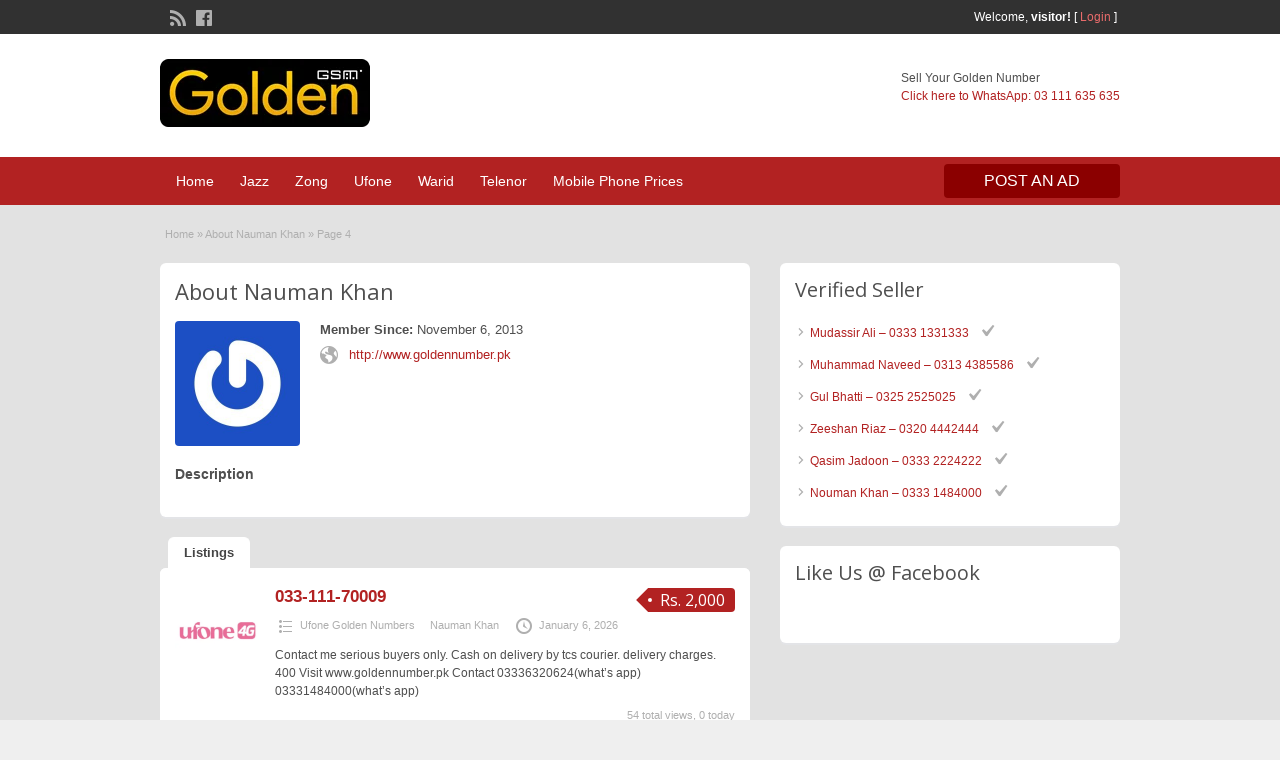

--- FILE ---
content_type: text/html; charset=UTF-8
request_url: https://www.goldengsm.com/author/nauman-khan/page/4/
body_size: 16864
content:
<!DOCTYPE html>
<!--[if lt IE 7 ]> <html class="ie6" lang="en-US"> <![endif]-->
<!--[if IE 7 ]>    <html class="ie7" lang="en-US"> <![endif]-->
<!--[if IE 8 ]>    <html class="ie8" lang="en-US"> <![endif]-->
<!--[if IE 9 ]>    <html class="ie9" lang="en-US"> <![endif]-->
<!--[if (gt IE 9)|!(IE)]><!--> <html lang="en-US"> <!--<![endif]-->

<head>

	<meta http-equiv="Content-Type" content="text/html; charset=UTF-8" />
	<link rel="profile" href="http://gmpg.org/xfn/11" />

	<title>Nauman Khan, Author at Golden GSM - Page 4 of 23</title>

	<link rel="alternate" type="application/rss+xml" title="RSS 2.0" href="https://www.goldengsm.com/feed/?post_type=ad_listing" />
	<link rel="pingback" href="https://www.goldengsm.com/xmlrpc.php" />

	<meta http-equiv="X-UA-Compatible" content="IE=edge,chrome=1">
	<meta name="viewport" content="width=device-width, initial-scale=1" />

	
	<meta name='robots' content='noindex, follow' />

	<!-- This site is optimized with the Yoast SEO Premium plugin v23.2 (Yoast SEO v26.8) - https://yoast.com/product/yoast-seo-premium-wordpress/ -->
	<meta property="og:locale" content="en_US" />
	<meta property="og:type" content="profile" />
	<meta property="og:title" content="Nauman Khan, Author at Golden GSM - Page 4 of 23" />
	<meta property="og:site_name" content="Golden GSM" />
	<meta name="twitter:card" content="summary_large_image" />
	<script type="application/ld+json" class="yoast-schema-graph">{"@context":"https://schema.org","@graph":[{"@type":"WebSite","@id":"https://www.goldengsm.com/#website","url":"https://www.goldengsm.com/","name":"Golden GSM","description":"Golden Numbers For Sale","publisher":{"@id":"https://www.goldengsm.com/#organization"},"potentialAction":[{"@type":"SearchAction","target":{"@type":"EntryPoint","urlTemplate":"https://www.goldengsm.com/?s={search_term_string}"},"query-input":{"@type":"PropertyValueSpecification","valueRequired":true,"valueName":"search_term_string"}}],"inLanguage":"en-US"},{"@type":"Organization","@id":"https://www.goldengsm.com/#organization","name":"Golden GSM","url":"https://www.goldengsm.com/","logo":{"@type":"ImageObject","inLanguage":"en-US","@id":"https://www.goldengsm.com/#/schema/logo/image/","url":"https://www.goldengsm.com/wp-content/uploads/2023/01/Golden-Favicon.png","contentUrl":"https://www.goldengsm.com/wp-content/uploads/2023/01/Golden-Favicon.png","width":512,"height":512,"caption":"Golden GSM"},"image":{"@id":"https://www.goldengsm.com/#/schema/logo/image/"},"sameAs":["https://www.facebook.com/GoldenGSM"]}]}</script>
	<!-- / Yoast SEO Premium plugin. -->


<link rel='dns-prefetch' href='//static.addtoany.com' />
<link rel='dns-prefetch' href='//www.googletagmanager.com' />
<link rel='dns-prefetch' href='//fonts.googleapis.com' />
<style id='wp-img-auto-sizes-contain-inline-css' type='text/css'>
img:is([sizes=auto i],[sizes^="auto," i]){contain-intrinsic-size:3000px 1500px}
/*# sourceURL=wp-img-auto-sizes-contain-inline-css */
</style>
<link rel='stylesheet' id='dashicons-css' href='https://www.goldengsm.com/wp-includes/css/dashicons.min.css?ver=6.9' type='text/css' media='all' />
<link rel='stylesheet' id='menu-icons-extra-css' href='https://www.goldengsm.com/wp-content/plugins/menu-icons/css/extra.min.css?ver=0.13.20' type='text/css' media='all' />
<style id='wp-emoji-styles-inline-css' type='text/css'>

	img.wp-smiley, img.emoji {
		display: inline !important;
		border: none !important;
		box-shadow: none !important;
		height: 1em !important;
		width: 1em !important;
		margin: 0 0.07em !important;
		vertical-align: -0.1em !important;
		background: none !important;
		padding: 0 !important;
	}
/*# sourceURL=wp-emoji-styles-inline-css */
</style>
<style id='wp-block-library-inline-css' type='text/css'>
:root{--wp-block-synced-color:#7a00df;--wp-block-synced-color--rgb:122,0,223;--wp-bound-block-color:var(--wp-block-synced-color);--wp-editor-canvas-background:#ddd;--wp-admin-theme-color:#007cba;--wp-admin-theme-color--rgb:0,124,186;--wp-admin-theme-color-darker-10:#006ba1;--wp-admin-theme-color-darker-10--rgb:0,107,160.5;--wp-admin-theme-color-darker-20:#005a87;--wp-admin-theme-color-darker-20--rgb:0,90,135;--wp-admin-border-width-focus:2px}@media (min-resolution:192dpi){:root{--wp-admin-border-width-focus:1.5px}}.wp-element-button{cursor:pointer}:root .has-very-light-gray-background-color{background-color:#eee}:root .has-very-dark-gray-background-color{background-color:#313131}:root .has-very-light-gray-color{color:#eee}:root .has-very-dark-gray-color{color:#313131}:root .has-vivid-green-cyan-to-vivid-cyan-blue-gradient-background{background:linear-gradient(135deg,#00d084,#0693e3)}:root .has-purple-crush-gradient-background{background:linear-gradient(135deg,#34e2e4,#4721fb 50%,#ab1dfe)}:root .has-hazy-dawn-gradient-background{background:linear-gradient(135deg,#faaca8,#dad0ec)}:root .has-subdued-olive-gradient-background{background:linear-gradient(135deg,#fafae1,#67a671)}:root .has-atomic-cream-gradient-background{background:linear-gradient(135deg,#fdd79a,#004a59)}:root .has-nightshade-gradient-background{background:linear-gradient(135deg,#330968,#31cdcf)}:root .has-midnight-gradient-background{background:linear-gradient(135deg,#020381,#2874fc)}:root{--wp--preset--font-size--normal:16px;--wp--preset--font-size--huge:42px}.has-regular-font-size{font-size:1em}.has-larger-font-size{font-size:2.625em}.has-normal-font-size{font-size:var(--wp--preset--font-size--normal)}.has-huge-font-size{font-size:var(--wp--preset--font-size--huge)}.has-text-align-center{text-align:center}.has-text-align-left{text-align:left}.has-text-align-right{text-align:right}.has-fit-text{white-space:nowrap!important}#end-resizable-editor-section{display:none}.aligncenter{clear:both}.items-justified-left{justify-content:flex-start}.items-justified-center{justify-content:center}.items-justified-right{justify-content:flex-end}.items-justified-space-between{justify-content:space-between}.screen-reader-text{border:0;clip-path:inset(50%);height:1px;margin:-1px;overflow:hidden;padding:0;position:absolute;width:1px;word-wrap:normal!important}.screen-reader-text:focus{background-color:#ddd;clip-path:none;color:#444;display:block;font-size:1em;height:auto;left:5px;line-height:normal;padding:15px 23px 14px;text-decoration:none;top:5px;width:auto;z-index:100000}html :where(.has-border-color){border-style:solid}html :where([style*=border-top-color]){border-top-style:solid}html :where([style*=border-right-color]){border-right-style:solid}html :where([style*=border-bottom-color]){border-bottom-style:solid}html :where([style*=border-left-color]){border-left-style:solid}html :where([style*=border-width]){border-style:solid}html :where([style*=border-top-width]){border-top-style:solid}html :where([style*=border-right-width]){border-right-style:solid}html :where([style*=border-bottom-width]){border-bottom-style:solid}html :where([style*=border-left-width]){border-left-style:solid}html :where(img[class*=wp-image-]){height:auto;max-width:100%}:where(figure){margin:0 0 1em}html :where(.is-position-sticky){--wp-admin--admin-bar--position-offset:var(--wp-admin--admin-bar--height,0px)}@media screen and (max-width:600px){html :where(.is-position-sticky){--wp-admin--admin-bar--position-offset:0px}}

/*# sourceURL=wp-block-library-inline-css */
</style><style id='global-styles-inline-css' type='text/css'>
:root{--wp--preset--aspect-ratio--square: 1;--wp--preset--aspect-ratio--4-3: 4/3;--wp--preset--aspect-ratio--3-4: 3/4;--wp--preset--aspect-ratio--3-2: 3/2;--wp--preset--aspect-ratio--2-3: 2/3;--wp--preset--aspect-ratio--16-9: 16/9;--wp--preset--aspect-ratio--9-16: 9/16;--wp--preset--color--black: #000000;--wp--preset--color--cyan-bluish-gray: #abb8c3;--wp--preset--color--white: #ffffff;--wp--preset--color--pale-pink: #f78da7;--wp--preset--color--vivid-red: #cf2e2e;--wp--preset--color--luminous-vivid-orange: #ff6900;--wp--preset--color--luminous-vivid-amber: #fcb900;--wp--preset--color--light-green-cyan: #7bdcb5;--wp--preset--color--vivid-green-cyan: #00d084;--wp--preset--color--pale-cyan-blue: #8ed1fc;--wp--preset--color--vivid-cyan-blue: #0693e3;--wp--preset--color--vivid-purple: #9b51e0;--wp--preset--gradient--vivid-cyan-blue-to-vivid-purple: linear-gradient(135deg,rgb(6,147,227) 0%,rgb(155,81,224) 100%);--wp--preset--gradient--light-green-cyan-to-vivid-green-cyan: linear-gradient(135deg,rgb(122,220,180) 0%,rgb(0,208,130) 100%);--wp--preset--gradient--luminous-vivid-amber-to-luminous-vivid-orange: linear-gradient(135deg,rgb(252,185,0) 0%,rgb(255,105,0) 100%);--wp--preset--gradient--luminous-vivid-orange-to-vivid-red: linear-gradient(135deg,rgb(255,105,0) 0%,rgb(207,46,46) 100%);--wp--preset--gradient--very-light-gray-to-cyan-bluish-gray: linear-gradient(135deg,rgb(238,238,238) 0%,rgb(169,184,195) 100%);--wp--preset--gradient--cool-to-warm-spectrum: linear-gradient(135deg,rgb(74,234,220) 0%,rgb(151,120,209) 20%,rgb(207,42,186) 40%,rgb(238,44,130) 60%,rgb(251,105,98) 80%,rgb(254,248,76) 100%);--wp--preset--gradient--blush-light-purple: linear-gradient(135deg,rgb(255,206,236) 0%,rgb(152,150,240) 100%);--wp--preset--gradient--blush-bordeaux: linear-gradient(135deg,rgb(254,205,165) 0%,rgb(254,45,45) 50%,rgb(107,0,62) 100%);--wp--preset--gradient--luminous-dusk: linear-gradient(135deg,rgb(255,203,112) 0%,rgb(199,81,192) 50%,rgb(65,88,208) 100%);--wp--preset--gradient--pale-ocean: linear-gradient(135deg,rgb(255,245,203) 0%,rgb(182,227,212) 50%,rgb(51,167,181) 100%);--wp--preset--gradient--electric-grass: linear-gradient(135deg,rgb(202,248,128) 0%,rgb(113,206,126) 100%);--wp--preset--gradient--midnight: linear-gradient(135deg,rgb(2,3,129) 0%,rgb(40,116,252) 100%);--wp--preset--font-size--small: 13px;--wp--preset--font-size--medium: 20px;--wp--preset--font-size--large: 36px;--wp--preset--font-size--x-large: 42px;--wp--preset--spacing--20: 0.44rem;--wp--preset--spacing--30: 0.67rem;--wp--preset--spacing--40: 1rem;--wp--preset--spacing--50: 1.5rem;--wp--preset--spacing--60: 2.25rem;--wp--preset--spacing--70: 3.38rem;--wp--preset--spacing--80: 5.06rem;--wp--preset--shadow--natural: 6px 6px 9px rgba(0, 0, 0, 0.2);--wp--preset--shadow--deep: 12px 12px 50px rgba(0, 0, 0, 0.4);--wp--preset--shadow--sharp: 6px 6px 0px rgba(0, 0, 0, 0.2);--wp--preset--shadow--outlined: 6px 6px 0px -3px rgb(255, 255, 255), 6px 6px rgb(0, 0, 0);--wp--preset--shadow--crisp: 6px 6px 0px rgb(0, 0, 0);}:where(.is-layout-flex){gap: 0.5em;}:where(.is-layout-grid){gap: 0.5em;}body .is-layout-flex{display: flex;}.is-layout-flex{flex-wrap: wrap;align-items: center;}.is-layout-flex > :is(*, div){margin: 0;}body .is-layout-grid{display: grid;}.is-layout-grid > :is(*, div){margin: 0;}:where(.wp-block-columns.is-layout-flex){gap: 2em;}:where(.wp-block-columns.is-layout-grid){gap: 2em;}:where(.wp-block-post-template.is-layout-flex){gap: 1.25em;}:where(.wp-block-post-template.is-layout-grid){gap: 1.25em;}.has-black-color{color: var(--wp--preset--color--black) !important;}.has-cyan-bluish-gray-color{color: var(--wp--preset--color--cyan-bluish-gray) !important;}.has-white-color{color: var(--wp--preset--color--white) !important;}.has-pale-pink-color{color: var(--wp--preset--color--pale-pink) !important;}.has-vivid-red-color{color: var(--wp--preset--color--vivid-red) !important;}.has-luminous-vivid-orange-color{color: var(--wp--preset--color--luminous-vivid-orange) !important;}.has-luminous-vivid-amber-color{color: var(--wp--preset--color--luminous-vivid-amber) !important;}.has-light-green-cyan-color{color: var(--wp--preset--color--light-green-cyan) !important;}.has-vivid-green-cyan-color{color: var(--wp--preset--color--vivid-green-cyan) !important;}.has-pale-cyan-blue-color{color: var(--wp--preset--color--pale-cyan-blue) !important;}.has-vivid-cyan-blue-color{color: var(--wp--preset--color--vivid-cyan-blue) !important;}.has-vivid-purple-color{color: var(--wp--preset--color--vivid-purple) !important;}.has-black-background-color{background-color: var(--wp--preset--color--black) !important;}.has-cyan-bluish-gray-background-color{background-color: var(--wp--preset--color--cyan-bluish-gray) !important;}.has-white-background-color{background-color: var(--wp--preset--color--white) !important;}.has-pale-pink-background-color{background-color: var(--wp--preset--color--pale-pink) !important;}.has-vivid-red-background-color{background-color: var(--wp--preset--color--vivid-red) !important;}.has-luminous-vivid-orange-background-color{background-color: var(--wp--preset--color--luminous-vivid-orange) !important;}.has-luminous-vivid-amber-background-color{background-color: var(--wp--preset--color--luminous-vivid-amber) !important;}.has-light-green-cyan-background-color{background-color: var(--wp--preset--color--light-green-cyan) !important;}.has-vivid-green-cyan-background-color{background-color: var(--wp--preset--color--vivid-green-cyan) !important;}.has-pale-cyan-blue-background-color{background-color: var(--wp--preset--color--pale-cyan-blue) !important;}.has-vivid-cyan-blue-background-color{background-color: var(--wp--preset--color--vivid-cyan-blue) !important;}.has-vivid-purple-background-color{background-color: var(--wp--preset--color--vivid-purple) !important;}.has-black-border-color{border-color: var(--wp--preset--color--black) !important;}.has-cyan-bluish-gray-border-color{border-color: var(--wp--preset--color--cyan-bluish-gray) !important;}.has-white-border-color{border-color: var(--wp--preset--color--white) !important;}.has-pale-pink-border-color{border-color: var(--wp--preset--color--pale-pink) !important;}.has-vivid-red-border-color{border-color: var(--wp--preset--color--vivid-red) !important;}.has-luminous-vivid-orange-border-color{border-color: var(--wp--preset--color--luminous-vivid-orange) !important;}.has-luminous-vivid-amber-border-color{border-color: var(--wp--preset--color--luminous-vivid-amber) !important;}.has-light-green-cyan-border-color{border-color: var(--wp--preset--color--light-green-cyan) !important;}.has-vivid-green-cyan-border-color{border-color: var(--wp--preset--color--vivid-green-cyan) !important;}.has-pale-cyan-blue-border-color{border-color: var(--wp--preset--color--pale-cyan-blue) !important;}.has-vivid-cyan-blue-border-color{border-color: var(--wp--preset--color--vivid-cyan-blue) !important;}.has-vivid-purple-border-color{border-color: var(--wp--preset--color--vivid-purple) !important;}.has-vivid-cyan-blue-to-vivid-purple-gradient-background{background: var(--wp--preset--gradient--vivid-cyan-blue-to-vivid-purple) !important;}.has-light-green-cyan-to-vivid-green-cyan-gradient-background{background: var(--wp--preset--gradient--light-green-cyan-to-vivid-green-cyan) !important;}.has-luminous-vivid-amber-to-luminous-vivid-orange-gradient-background{background: var(--wp--preset--gradient--luminous-vivid-amber-to-luminous-vivid-orange) !important;}.has-luminous-vivid-orange-to-vivid-red-gradient-background{background: var(--wp--preset--gradient--luminous-vivid-orange-to-vivid-red) !important;}.has-very-light-gray-to-cyan-bluish-gray-gradient-background{background: var(--wp--preset--gradient--very-light-gray-to-cyan-bluish-gray) !important;}.has-cool-to-warm-spectrum-gradient-background{background: var(--wp--preset--gradient--cool-to-warm-spectrum) !important;}.has-blush-light-purple-gradient-background{background: var(--wp--preset--gradient--blush-light-purple) !important;}.has-blush-bordeaux-gradient-background{background: var(--wp--preset--gradient--blush-bordeaux) !important;}.has-luminous-dusk-gradient-background{background: var(--wp--preset--gradient--luminous-dusk) !important;}.has-pale-ocean-gradient-background{background: var(--wp--preset--gradient--pale-ocean) !important;}.has-electric-grass-gradient-background{background: var(--wp--preset--gradient--electric-grass) !important;}.has-midnight-gradient-background{background: var(--wp--preset--gradient--midnight) !important;}.has-small-font-size{font-size: var(--wp--preset--font-size--small) !important;}.has-medium-font-size{font-size: var(--wp--preset--font-size--medium) !important;}.has-large-font-size{font-size: var(--wp--preset--font-size--large) !important;}.has-x-large-font-size{font-size: var(--wp--preset--font-size--x-large) !important;}
/*# sourceURL=global-styles-inline-css */
</style>

<style id='classic-theme-styles-inline-css' type='text/css'>
/*! This file is auto-generated */
.wp-block-button__link{color:#fff;background-color:#32373c;border-radius:9999px;box-shadow:none;text-decoration:none;padding:calc(.667em + 2px) calc(1.333em + 2px);font-size:1.125em}.wp-block-file__button{background:#32373c;color:#fff;text-decoration:none}
/*# sourceURL=/wp-includes/css/classic-themes.min.css */
</style>
<link rel='stylesheet' id='jquery-ui-style-css' href='https://www.goldengsm.com/wp-content/themes/goldens/framework/styles/jquery-ui/jquery-ui.min.css?ver=1.11.2' type='text/css' media='all' />
<link rel='stylesheet' id='at-main-css' href='https://www.goldengsm.com/wp-content/themes/goldens/style.css?ver=6.9' type='text/css' media='all' />
<link rel='stylesheet' id='at-color-css' href='https://www.goldengsm.com/wp-content/themes/goldens/styles/red.css?ver=6.9' type='text/css' media='all' />
<link rel='stylesheet' id='open-sans-css' href='https://fonts.googleapis.com/css?family=Open+Sans%3A300italic%2C400italic%2C600italic%2C300%2C400%2C600&#038;subset=latin%2Clatin-ext&#038;display=fallback&#038;ver=6.9' type='text/css' media='all' />
<link rel='stylesheet' id='addtoany-css' href='https://www.goldengsm.com/wp-content/plugins/add-to-any/addtoany.min.css?ver=1.16' type='text/css' media='all' />
<script type="text/javascript" id="addtoany-core-js-before">
/* <![CDATA[ */
window.a2a_config=window.a2a_config||{};a2a_config.callbacks=[];a2a_config.overlays=[];a2a_config.templates={};

//# sourceURL=addtoany-core-js-before
/* ]]> */
</script>
<script type="text/javascript" defer src="https://static.addtoany.com/menu/page.js" id="addtoany-core-js"></script>
<script type="text/javascript" src="https://ajax.googleapis.com/ajax/libs/jquery/1.12.3/jquery.min.js?ver=1.12.3" id="jquery-js"></script>
<script type="text/javascript" defer src="https://www.goldengsm.com/wp-content/plugins/add-to-any/addtoany.min.js?ver=1.1" id="addtoany-jquery-js"></script>
<script type="text/javascript" src="https://www.goldengsm.com/wp-content/themes/goldens/includes/js/jquery.tinynav.js?ver=1.1" id="tinynav-js"></script>
<script type="text/javascript" src="https://www.goldengsm.com/wp-content/themes/goldens/theme-framework/js/footable/jquery.footable.min.js?ver=2.0.3" id="footable-js"></script>
<script type="text/javascript" src="https://www.goldengsm.com/wp-content/themes/goldens/includes/js/jquery.selectBox.min.js?ver=1.2.0" id="selectbox-js"></script>
<script type="text/javascript" id="theme-scripts-js-extra">
/* <![CDATA[ */
var classipress_params = {"appTaxTag":"ad_tag","require_images":"","ad_parent_posting":"yes","ad_currency":"Rs.","currency_position":"left_space","home_url":"https://www.goldengsm.com/","ajax_url":"/wp-admin/admin-ajax.php","nonce":"b96ce1ff74","text_processing":"Processing...","text_require_images":"Please upload at least 1 image.","text_before_delete_ad":"Are you sure you want to delete this ad?","text_mobile_navigation":"Navigation","loader":"https://www.goldengsm.com/wp-content/themes/goldens/images/loader.gif","listing_id":"0"};
//# sourceURL=theme-scripts-js-extra
/* ]]> */
</script>
<script type="text/javascript" src="https://www.goldengsm.com/wp-content/themes/goldens/includes/js/theme-scripts.min.js?ver=3.3.3" id="theme-scripts-js"></script>

<!-- Google tag (gtag.js) snippet added by Site Kit -->
<!-- Google Analytics snippet added by Site Kit -->
<script type="text/javascript" src="https://www.googletagmanager.com/gtag/js?id=G-VSZFR7DJ1X" id="google_gtagjs-js" async></script>
<script type="text/javascript" id="google_gtagjs-js-after">
/* <![CDATA[ */
window.dataLayer = window.dataLayer || [];function gtag(){dataLayer.push(arguments);}
gtag("set","linker",{"domains":["www.goldengsm.com"]});
gtag("js", new Date());
gtag("set", "developer_id.dZTNiMT", true);
gtag("config", "G-VSZFR7DJ1X");
//# sourceURL=google_gtagjs-js-after
/* ]]> */
</script>
<link rel="https://api.w.org/" href="https://www.goldengsm.com/wp-json/" /><link rel="alternate" title="JSON" type="application/json" href="https://www.goldengsm.com/wp-json/wp/v2/users/2094" /><link rel="EditURI" type="application/rsd+xml" title="RSD" href="https://www.goldengsm.com/xmlrpc.php?rsd" />
<meta name="generator" content="Site Kit by Google 1.170.0" /><link rel="shortcut icon" href="https://www.goldengsm.com/wp-content/uploads/2017/01/Golden-Favicon-1.png" />

	<meta name="generator" content="ClassiPress 3.5.8" />
<meta property="og:type" content="profile" />
<meta property="og:locale" content="en_US" />
<meta property="og:site_name" content="Golden GSM" />
<meta property="og:image" content="https://secure.gravatar.com/avatar/4f6c112b98fec0e1d85887f5612eb53573548a20ec819fc2c28c72a387dda40a?s=200&#038;r=g" />
<meta property="og:url" content="https://www.goldengsm.com/author/nauman-khan/" />
<meta property="og:title" content="Nauman Khan" />
<meta property="profile:first_name" content="Nauman" />
<meta property="profile:last_name" content="Khan" />

<!-- Google AdSense meta tags added by Site Kit -->
<meta name="google-adsense-platform-account" content="ca-host-pub-2644536267352236">
<meta name="google-adsense-platform-domain" content="sitekit.withgoogle.com">
<!-- End Google AdSense meta tags added by Site Kit -->
<style type="text/css">.recentcomments a{display:inline !important;padding:0 !important;margin:0 !important;}</style>	<style type="text/css" id="cp-header-css">
			#logo .site-title,
		#logo .description {
			position: absolute;
			clip: rect(1px 1px 1px 1px); /* IE7 */
			clip: rect(1px, 1px, 1px, 1px);
		}
	
	</style>
	<link rel="icon" href="https://www.goldengsm.com/wp-content/uploads/2023/01/Golden-Favicon-50x50.png" sizes="32x32" />
<link rel="icon" href="https://www.goldengsm.com/wp-content/uploads/2023/01/Golden-Favicon-250x250.png" sizes="192x192" />
<link rel="apple-touch-icon" href="https://www.goldengsm.com/wp-content/uploads/2023/01/Golden-Favicon-250x250.png" />
<meta name="msapplication-TileImage" content="https://www.goldengsm.com/wp-content/uploads/2023/01/Golden-Favicon-500x500.png" />
		<style type="text/css" id="wp-custom-css">
			/*
You can add your own CSS here.

Click the help icon above to learn more.
*/		</style>
		
    <style type="text/css">

					body { background: #e2e2e2; }
		
		
		
		
		
					.header_main, .header_main_bg { background: #ffffff; }
		
		
		
		
					.footer { background: #313131; }
		
		
		
		
					.footer_main_res { width: 940px; }
			@media screen and (max-width: 860px) {
				.footer_main_res { width: 100%; }
				#footer .inner {
					float: left;
					width: 95%;
				}
			}
		
					.footer_main_res div.column { width: 200px; }
			@media screen and (max-width: 860px) {
				.footer_main_res div.column {
					float: left;
					width: 95%;
				}
			}
		
	</style>

</head>

<body class="archive paged author author-nauman-khan author-2094 wp-custom-logo paged-4 author-paged-4 wp-theme-goldens">

	
	<div class="container">

		
				
<div class="header">

	<div class="header_top">

		<div class="header_top_res">

			<p>
				
			Welcome, <strong>visitor!</strong> [

			
			<a href="https://www.goldengsm.com/login/">Login</a> ]&nbsp;

		
				<a href="https://www.goldengsm.com/feed/?post_type=ad_listing" class="dashicons-before srvicon rss-icon" target="_blank" title="RSS Feed"></a>

									<a href="https://www.facebook.com/GoldenGSM" class="dashicons-before srvicon facebook-icon" target="_blank" title="Facebook"></a>
				
							</p>

		</div><!-- /header_top_res -->

	</div><!-- /header_top -->


	<div class="header_main">

		<div class="header_main_bg">

			<div class="header_main_res">

				<div id="logo">

											<a class="site-logo" href="https://www.goldengsm.com/">
							<img src="https://www.goldengsm.com/wp-content/uploads/2024/04/GoldenGSM-Logo-small-4.png" class="header-logo" width="210" height="68" alt="" />
						</a>
										
				</div><!-- /logo -->

				<div class="adblock">
					Sell Your Golden Number
<br><a href="https://wa.me/+923111635635" target="_blank" rel="noopener">Click here to WhatsApp: 03 111 635 635</a>				</div><!-- /adblock -->

				<div class="clr"></div>

			</div><!-- /header_main_res -->

		</div><!-- /header_main_bg -->

	</div><!-- /header_main -->


	<div class="header_menu">

		<div class="header_menu_res">

			<ul id="menu-header" class="menu"><li id="menu-item-6610" class="menu-item menu-item-type-custom menu-item-object-custom menu-item-home menu-item-6610"><a href="https://www.goldengsm.com/">Home</a></li>
<li id="menu-item-6615" class="menu-item menu-item-type-taxonomy menu-item-object-ad_cat menu-item-6615"><a href="https://www.goldengsm.com/network/jazz-golden-numbers/">Jazz</a></li>
<li id="menu-item-6614" class="menu-item menu-item-type-taxonomy menu-item-object-ad_cat menu-item-6614"><a href="https://www.goldengsm.com/network/zong-golden-numbers/">Zong</a></li>
<li id="menu-item-6611" class="menu-item menu-item-type-taxonomy menu-item-object-ad_cat menu-item-6611"><a href="https://www.goldengsm.com/network/ufone-golden-numbers/">Ufone</a></li>
<li id="menu-item-6612" class="menu-item menu-item-type-taxonomy menu-item-object-ad_cat menu-item-6612"><a href="https://www.goldengsm.com/network/warid-golden-numbers/">Warid</a></li>
<li id="menu-item-6613" class="menu-item menu-item-type-taxonomy menu-item-object-ad_cat menu-item-6613"><a href="https://www.goldengsm.com/network/telenor-golden-numbers/">Telenor</a></li>
<li id="menu-item-99309" class="menu-item menu-item-type-custom menu-item-object-custom menu-item-99309"><a href="https://www.goldengsm.com/mobiles/">Mobile Phone Prices</a></li>
</ul>
			<a href="https://www.goldengsm.com/create-listing/" class="obtn btn_orange">Post an Ad</a>

			<div class="clr"></div>

		</div><!-- /header_menu_res -->

	</div><!-- /header_menu -->

</div><!-- /header -->
		
		

		
<div class="content">

	<div class="content_botbg">

		<div class="content_res">

			<div id="breadcrumb"><div id="crumbs">
		<div class="breadcrumb-trail breadcrumbs" itemprop="breadcrumb"><span class="trail-begin"><a href="https://www.goldengsm.com" title="Golden GSM" rel="home">Home</a></span>
			 <span class="sep">&raquo;</span> About Nauman Khan
			 <span class="sep">&raquo;</span> <span class="trail-end">Page 4</span>
		</div></div></div>

			<!-- left block -->
			<div class="content_left">

				<div class="shadowblock_out">

					<div class="shadowblock">

						<h1 class="single dotted">About Nauman Khan</h1>

						<div class="post">

							<div id="user-photo"><img alt='' src='https://secure.gravatar.com/avatar/4f6c112b98fec0e1d85887f5612eb53573548a20ec819fc2c28c72a387dda40a?s=250&#038;r=g' srcset='https://secure.gravatar.com/avatar/4f6c112b98fec0e1d85887f5612eb53573548a20ec819fc2c28c72a387dda40a?s=500&#038;r=g 2x' class='avatar avatar-250 photo' height='250' width='250' fetchpriority='high' decoding='async'/></div>

							<div class="author-main">

								<ul class="author-info">
									<li><strong>Member Since:</strong> November 6, 2013</li>
									<li><div class="dashicons-before globeico"></div><a href="http://www.goldennumber.pk">http://www.goldennumber.pk</a></li>																										</ul>

								
							</div>

							<div class="clr"></div>

							<div class="author-desc">
								<h3>Description</h3>
								<p></p>
							</div>

						</div><!--/post-->

					</div><!-- /shadowblock -->

				</div><!-- /shadowblock_out -->


				<div class="tabcontrol">

					<ul class="tabnavig">
						<li><a href="#block1"><span class="big">Listings</span></a></li>
											</ul>

					<!-- tab 1 -->
					<div id="block1">

						
						


	
		
		
<div class="post-block-out ">

	<div class="post-block">

		<div class="post-left">

			<a href="https://www.goldengsm.com/ads/033-111-70009/" title="033-111-70009" class="nopreview" data-rel="https://www.goldengsm.com/wp-content/uploads/2026/01/186308.png"><img width="250" height="250" src="https://www.goldengsm.com/wp-content/uploads/2026/01/186308-250x250.png" class="attachment-ad-medium size-ad-medium" alt="ic_ufone" decoding="async" loading="lazy" srcset="https://www.goldengsm.com/wp-content/uploads/2026/01/186308-250x250.png 250w, https://www.goldengsm.com/wp-content/uploads/2026/01/186308-150x150.png 150w, https://www.goldengsm.com/wp-content/uploads/2026/01/186308-50x50.png 50w, https://www.goldengsm.com/wp-content/uploads/2026/01/186308-100x100.png 100w, https://www.goldengsm.com/wp-content/uploads/2026/01/186308-75x75.png 75w, https://www.goldengsm.com/wp-content/uploads/2026/01/186308.png 500w" sizes="auto, (max-width: 250px) 100vw, 250px" /></a>
		</div>

		<div class="post-right full">

			
	<div class="tags price-wrap">
		<span class="tag-head"><p class="post-price">Rs. 2,000</p></span>
	</div>


			<h3><a href="https://www.goldengsm.com/ads/033-111-70009/">033-111-70009</a></h3>

			<div class="clr"></div>

				<p class="post-meta">
		<span class="dashicons-before folder"><a href="https://www.goldengsm.com/network/ufone-golden-numbers/" rel="tag">Ufone Golden Numbers</a></span> <span class="dashicons-before owner"><a href="https://www.goldengsm.com/author/nauman-khan/" title="Posts by Nauman Khan" rel="author">Nauman Khan</a></span> <span class="dashicons-before clock"><span>January 6, 2026</span></span>
	</p>

			<div class="clr"></div>

			
			<p class="post-desc">Contact me serious buyers only. Cash on delivery by tcs courier. delivery charges. 400 Visit www.goldennumber.pk Contact 03336320624(what’s app) 03331484000(what’s app)</p>

				<p class="stats">54 total views, 0 today</p>

			<div class="clr"></div>

		</div>

		<div class="clr"></div>

	</div><!-- /post-block -->

</div><!-- /post-block-out -->

		
	
		
		
<div class="post-block-out ">

	<div class="post-block">

		<div class="post-left">

			<a href="https://www.goldengsm.com/ads/03333-666-182/" title="03333-666-182" class="nopreview" data-rel="https://www.goldengsm.com/wp-content/uploads/2026/01/601213.png"><img width="250" height="250" src="https://www.goldengsm.com/wp-content/uploads/2026/01/601213-250x250.png" class="attachment-ad-medium size-ad-medium" alt="ic_ufone" decoding="async" loading="lazy" srcset="https://www.goldengsm.com/wp-content/uploads/2026/01/601213-250x250.png 250w, https://www.goldengsm.com/wp-content/uploads/2026/01/601213-150x150.png 150w, https://www.goldengsm.com/wp-content/uploads/2026/01/601213-50x50.png 50w, https://www.goldengsm.com/wp-content/uploads/2026/01/601213-100x100.png 100w, https://www.goldengsm.com/wp-content/uploads/2026/01/601213-75x75.png 75w, https://www.goldengsm.com/wp-content/uploads/2026/01/601213.png 500w" sizes="auto, (max-width: 250px) 100vw, 250px" /></a>
		</div>

		<div class="post-right full">

			
	<div class="tags price-wrap">
		<span class="tag-head"><p class="post-price">Rs. 2,000</p></span>
	</div>


			<h3><a href="https://www.goldengsm.com/ads/03333-666-182/">03333-666-182</a></h3>

			<div class="clr"></div>

				<p class="post-meta">
		<span class="dashicons-before folder"><a href="https://www.goldengsm.com/network/ufone-golden-numbers/" rel="tag">Ufone Golden Numbers</a></span> <span class="dashicons-before owner"><a href="https://www.goldengsm.com/author/nauman-khan/" title="Posts by Nauman Khan" rel="author">Nauman Khan</a></span> <span class="dashicons-before clock"><span>January 5, 2026</span></span>
	</p>

			<div class="clr"></div>

			
			<p class="post-desc">Contact me serious buyers only. Cash on delivery by tcs courier. delivery charges. 400 Visit www.goldennumber.pk Contact 03336320624(what’s app) 03331484000(what’s app)</p>

				<p class="stats">51 total views, 0 today</p>

			<div class="clr"></div>

		</div>

		<div class="clr"></div>

	</div><!-- /post-block -->

</div><!-- /post-block-out -->

		
	
		
		
<div class="post-block-out ">

	<div class="post-block">

		<div class="post-left">

			<a href="https://www.goldengsm.com/ads/03333-555-426/" title="03333-555-426" class="nopreview" data-rel="https://www.goldengsm.com/wp-content/uploads/2026/01/652982.png"><img width="250" height="250" src="https://www.goldengsm.com/wp-content/uploads/2026/01/652982-250x250.png" class="attachment-ad-medium size-ad-medium" alt="ic_ufone" decoding="async" loading="lazy" srcset="https://www.goldengsm.com/wp-content/uploads/2026/01/652982-250x250.png 250w, https://www.goldengsm.com/wp-content/uploads/2026/01/652982-150x150.png 150w, https://www.goldengsm.com/wp-content/uploads/2026/01/652982-50x50.png 50w, https://www.goldengsm.com/wp-content/uploads/2026/01/652982-100x100.png 100w, https://www.goldengsm.com/wp-content/uploads/2026/01/652982-75x75.png 75w, https://www.goldengsm.com/wp-content/uploads/2026/01/652982.png 500w" sizes="auto, (max-width: 250px) 100vw, 250px" /></a>
		</div>

		<div class="post-right full">

			
	<div class="tags price-wrap">
		<span class="tag-head"><p class="post-price">Rs. 2,000</p></span>
	</div>


			<h3><a href="https://www.goldengsm.com/ads/03333-555-426/">03333-555-426</a></h3>

			<div class="clr"></div>

				<p class="post-meta">
		<span class="dashicons-before folder"><a href="https://www.goldengsm.com/network/ufone-golden-numbers/" rel="tag">Ufone Golden Numbers</a></span> <span class="dashicons-before owner"><a href="https://www.goldengsm.com/author/nauman-khan/" title="Posts by Nauman Khan" rel="author">Nauman Khan</a></span> <span class="dashicons-before clock"><span>January 5, 2026</span></span>
	</p>

			<div class="clr"></div>

			
			<p class="post-desc">Contact me serious buyers only. Cash on delivery by tcs courier. delivery charges. 400 Visit www.goldennumber.pk Contact 03336320624(what’s app) 03331484000(what’s app)</p>

				<p class="stats">46 total views, 1 today</p>

			<div class="clr"></div>

		</div>

		<div class="clr"></div>

	</div><!-- /post-block -->

</div><!-- /post-block-out -->

		
	
		
		
<div class="post-block-out ">

	<div class="post-block">

		<div class="post-left">

			<a href="https://www.goldengsm.com/ads/0333-888-11-79/" title="0333 888-11-79" class="nopreview" data-rel="https://www.goldengsm.com/wp-content/uploads/2026/01/423420.png"><img width="250" height="250" src="https://www.goldengsm.com/wp-content/uploads/2026/01/423420-250x250.png" class="attachment-ad-medium size-ad-medium" alt="ic_ufone" decoding="async" loading="lazy" srcset="https://www.goldengsm.com/wp-content/uploads/2026/01/423420-250x250.png 250w, https://www.goldengsm.com/wp-content/uploads/2026/01/423420-150x150.png 150w, https://www.goldengsm.com/wp-content/uploads/2026/01/423420-50x50.png 50w, https://www.goldengsm.com/wp-content/uploads/2026/01/423420-100x100.png 100w, https://www.goldengsm.com/wp-content/uploads/2026/01/423420-75x75.png 75w, https://www.goldengsm.com/wp-content/uploads/2026/01/423420.png 500w" sizes="auto, (max-width: 250px) 100vw, 250px" /></a>
		</div>

		<div class="post-right full">

			
	<div class="tags price-wrap">
		<span class="tag-head"><p class="post-price">Rs. 1,800</p></span>
	</div>


			<h3><a href="https://www.goldengsm.com/ads/0333-888-11-79/">0333 888-11-79</a></h3>

			<div class="clr"></div>

				<p class="post-meta">
		<span class="dashicons-before folder"><a href="https://www.goldengsm.com/network/ufone-golden-numbers/" rel="tag">Ufone Golden Numbers</a></span> <span class="dashicons-before owner"><a href="https://www.goldengsm.com/author/nauman-khan/" title="Posts by Nauman Khan" rel="author">Nauman Khan</a></span> <span class="dashicons-before clock"><span>January 5, 2026</span></span>
	</p>

			<div class="clr"></div>

			
			<p class="post-desc">Contact me serious buyers only. Cash on delivery by tcs courier. delivery charges. 400 Visit www.goldennumber.pk Contact 03336320624(what’s app) 03331484000(what’s app)</p>

				<p class="stats">53 total views, 2 today</p>

			<div class="clr"></div>

		</div>

		<div class="clr"></div>

	</div><!-- /post-block -->

</div><!-- /post-block-out -->

		
	
		
		
<div class="post-block-out ">

	<div class="post-block">

		<div class="post-left">

			<a href="https://www.goldengsm.com/ads/0330-2-3-4-000-5/" title="0330 2-3-4-000-5" class="nopreview" data-rel="https://www.goldengsm.com/wp-content/uploads/2026/01/544077.png"><img width="250" height="250" src="https://www.goldengsm.com/wp-content/uploads/2026/01/544077-250x250.png" class="attachment-ad-medium size-ad-medium" alt="ic_ufone" decoding="async" loading="lazy" srcset="https://www.goldengsm.com/wp-content/uploads/2026/01/544077-250x250.png 250w, https://www.goldengsm.com/wp-content/uploads/2026/01/544077-150x150.png 150w, https://www.goldengsm.com/wp-content/uploads/2026/01/544077-50x50.png 50w, https://www.goldengsm.com/wp-content/uploads/2026/01/544077-100x100.png 100w, https://www.goldengsm.com/wp-content/uploads/2026/01/544077-75x75.png 75w, https://www.goldengsm.com/wp-content/uploads/2026/01/544077.png 500w" sizes="auto, (max-width: 250px) 100vw, 250px" /></a>
		</div>

		<div class="post-right full">

			
	<div class="tags price-wrap">
		<span class="tag-head"><p class="post-price">Rs. 1,300</p></span>
	</div>


			<h3><a href="https://www.goldengsm.com/ads/0330-2-3-4-000-5/">0330 2-3-4-000-5</a></h3>

			<div class="clr"></div>

				<p class="post-meta">
		<span class="dashicons-before folder"><a href="https://www.goldengsm.com/network/ufone-golden-numbers/" rel="tag">Ufone Golden Numbers</a></span> <span class="dashicons-before owner"><a href="https://www.goldengsm.com/author/nauman-khan/" title="Posts by Nauman Khan" rel="author">Nauman Khan</a></span> <span class="dashicons-before clock"><span>January 5, 2026</span></span>
	</p>

			<div class="clr"></div>

			
			<p class="post-desc">Contact me serious buyers only. Cash on delivery by tcs courier. delivery charges. 400 Visit www.goldennumber.pk Contact 03336320624(what’s app) 03331484000(what’s app)</p>

				<p class="stats">56 total views, 1 today</p>

			<div class="clr"></div>

		</div>

		<div class="clr"></div>

	</div><!-- /post-block -->

</div><!-- /post-block-out -->

		
	
		
		
<div class="post-block-out ">

	<div class="post-block">

		<div class="post-left">

			<a href="https://www.goldengsm.com/ads/0333-92-74-200-3/" title="0333 92-74-200" class="nopreview" data-rel="https://www.goldengsm.com/wp-content/uploads/2026/01/359221.png"><img width="250" height="250" src="https://www.goldengsm.com/wp-content/uploads/2026/01/359221-250x250.png" class="attachment-ad-medium size-ad-medium" alt="ic_ufone" decoding="async" loading="lazy" srcset="https://www.goldengsm.com/wp-content/uploads/2026/01/359221-250x250.png 250w, https://www.goldengsm.com/wp-content/uploads/2026/01/359221-150x150.png 150w, https://www.goldengsm.com/wp-content/uploads/2026/01/359221-50x50.png 50w, https://www.goldengsm.com/wp-content/uploads/2026/01/359221-100x100.png 100w, https://www.goldengsm.com/wp-content/uploads/2026/01/359221-75x75.png 75w, https://www.goldengsm.com/wp-content/uploads/2026/01/359221.png 500w" sizes="auto, (max-width: 250px) 100vw, 250px" /></a>
		</div>

		<div class="post-right full">

			
	<div class="tags price-wrap">
		<span class="tag-head"><p class="post-price">Rs. 1,500</p></span>
	</div>


			<h3><a href="https://www.goldengsm.com/ads/0333-92-74-200-3/">0333 92-74-200</a></h3>

			<div class="clr"></div>

				<p class="post-meta">
		<span class="dashicons-before folder"><a href="https://www.goldengsm.com/network/ufone-golden-numbers/" rel="tag">Ufone Golden Numbers</a></span> <span class="dashicons-before owner"><a href="https://www.goldengsm.com/author/nauman-khan/" title="Posts by Nauman Khan" rel="author">Nauman Khan</a></span> <span class="dashicons-before clock"><span>January 4, 2026</span></span>
	</p>

			<div class="clr"></div>

			
			<p class="post-desc">Contact me serious buyers only. Cash on delivery by tcs courier. delivery charges. 400 Visit www.goldennumber.pk Contact 03336320624(what’s app) 03331484000(what’s app)</p>

				<p class="stats">55 total views, 0 today</p>

			<div class="clr"></div>

		</div>

		<div class="clr"></div>

	</div><!-- /post-block -->

</div><!-- /post-block-out -->

		
	
		
		
<div class="post-block-out ">

	<div class="post-block">

		<div class="post-left">

			<a href="https://www.goldengsm.com/ads/0333-444-6-44-8/" title="0333 444 6 44 8" class="nopreview" data-rel="https://www.goldengsm.com/wp-content/uploads/2026/01/110972.png"><img width="250" height="250" src="https://www.goldengsm.com/wp-content/uploads/2026/01/110972-250x250.png" class="attachment-ad-medium size-ad-medium" alt="ic_ufone" decoding="async" loading="lazy" srcset="https://www.goldengsm.com/wp-content/uploads/2026/01/110972-250x250.png 250w, https://www.goldengsm.com/wp-content/uploads/2026/01/110972-150x150.png 150w, https://www.goldengsm.com/wp-content/uploads/2026/01/110972-50x50.png 50w, https://www.goldengsm.com/wp-content/uploads/2026/01/110972-100x100.png 100w, https://www.goldengsm.com/wp-content/uploads/2026/01/110972-75x75.png 75w, https://www.goldengsm.com/wp-content/uploads/2026/01/110972.png 500w" sizes="auto, (max-width: 250px) 100vw, 250px" /></a>
		</div>

		<div class="post-right full">

			
	<div class="tags price-wrap">
		<span class="tag-head"><p class="post-price">Rs. 3,000</p></span>
	</div>


			<h3><a href="https://www.goldengsm.com/ads/0333-444-6-44-8/">0333 444 6 44 8</a></h3>

			<div class="clr"></div>

				<p class="post-meta">
		<span class="dashicons-before folder"><a href="https://www.goldengsm.com/network/ufone-golden-numbers/" rel="tag">Ufone Golden Numbers</a></span> <span class="dashicons-before owner"><a href="https://www.goldengsm.com/author/nauman-khan/" title="Posts by Nauman Khan" rel="author">Nauman Khan</a></span> <span class="dashicons-before clock"><span>January 4, 2026</span></span>
	</p>

			<div class="clr"></div>

			
			<p class="post-desc">Contact me serious buyers only. Cash on delivery by tcs courier. delivery charges. 400 Visit www.goldennumber.pk Contact 03336320624(what’s app) 03331484000(what’s app)</p>

				<p class="stats">60 total views, 1 today</p>

			<div class="clr"></div>

		</div>

		<div class="clr"></div>

	</div><!-- /post-block -->

</div><!-- /post-block-out -->

		
	
		
		
<div class="post-block-out ">

	<div class="post-block">

		<div class="post-left">

			<a href="https://www.goldengsm.com/ads/0333-782-782-2/" title="0333 782-782-2" class="nopreview" data-rel="https://www.goldengsm.com/wp-content/uploads/2026/01/528453.png"><img width="250" height="250" src="https://www.goldengsm.com/wp-content/uploads/2026/01/528453-250x250.png" class="attachment-ad-medium size-ad-medium" alt="ic_ufone" decoding="async" loading="lazy" srcset="https://www.goldengsm.com/wp-content/uploads/2026/01/528453-250x250.png 250w, https://www.goldengsm.com/wp-content/uploads/2026/01/528453-150x150.png 150w, https://www.goldengsm.com/wp-content/uploads/2026/01/528453-50x50.png 50w, https://www.goldengsm.com/wp-content/uploads/2026/01/528453-100x100.png 100w, https://www.goldengsm.com/wp-content/uploads/2026/01/528453-75x75.png 75w, https://www.goldengsm.com/wp-content/uploads/2026/01/528453.png 500w" sizes="auto, (max-width: 250px) 100vw, 250px" /></a>
		</div>

		<div class="post-right full">

			
	<div class="tags price-wrap">
		<span class="tag-head"><p class="post-price">Rs. 2,200</p></span>
	</div>


			<h3><a href="https://www.goldengsm.com/ads/0333-782-782-2/">0333 782-782-2</a></h3>

			<div class="clr"></div>

				<p class="post-meta">
		<span class="dashicons-before folder"><a href="https://www.goldengsm.com/network/ufone-golden-numbers/" rel="tag">Ufone Golden Numbers</a></span> <span class="dashicons-before owner"><a href="https://www.goldengsm.com/author/nauman-khan/" title="Posts by Nauman Khan" rel="author">Nauman Khan</a></span> <span class="dashicons-before clock"><span>January 4, 2026</span></span>
	</p>

			<div class="clr"></div>

			
			<p class="post-desc">Contact me serious buyers only. Cash on delivery by tcs courier. delivery charges. 400 Visit www.goldennumber.pk Contact 03336320624(what’s app) 03331484000(what’s app)</p>

				<p class="stats">52 total views, 0 today</p>

			<div class="clr"></div>

		</div>

		<div class="clr"></div>

	</div><!-- /post-block -->

</div><!-- /post-block-out -->

		
	
		
		
<div class="post-block-out ">

	<div class="post-block">

		<div class="post-left">

			<a href="https://www.goldengsm.com/ads/0332-3600033/" title="0332 3600033" class="nopreview" data-rel="https://www.goldengsm.com/wp-content/uploads/2026/01/360500.png"><img width="250" height="250" src="https://www.goldengsm.com/wp-content/uploads/2026/01/360500-250x250.png" class="attachment-ad-medium size-ad-medium" alt="ic_ufone" decoding="async" loading="lazy" srcset="https://www.goldengsm.com/wp-content/uploads/2026/01/360500-250x250.png 250w, https://www.goldengsm.com/wp-content/uploads/2026/01/360500-150x150.png 150w, https://www.goldengsm.com/wp-content/uploads/2026/01/360500-50x50.png 50w, https://www.goldengsm.com/wp-content/uploads/2026/01/360500-100x100.png 100w, https://www.goldengsm.com/wp-content/uploads/2026/01/360500-75x75.png 75w, https://www.goldengsm.com/wp-content/uploads/2026/01/360500.png 500w" sizes="auto, (max-width: 250px) 100vw, 250px" /></a>
		</div>

		<div class="post-right full">

			
	<div class="tags price-wrap">
		<span class="tag-head"><p class="post-price">Rs. 1,600</p></span>
	</div>


			<h3><a href="https://www.goldengsm.com/ads/0332-3600033/">0332 3600033</a></h3>

			<div class="clr"></div>

				<p class="post-meta">
		<span class="dashicons-before folder"><a href="https://www.goldengsm.com/network/ufone-golden-numbers/" rel="tag">Ufone Golden Numbers</a></span> <span class="dashicons-before owner"><a href="https://www.goldengsm.com/author/nauman-khan/" title="Posts by Nauman Khan" rel="author">Nauman Khan</a></span> <span class="dashicons-before clock"><span>January 4, 2026</span></span>
	</p>

			<div class="clr"></div>

			
			<p class="post-desc">Contact me serious buyers only. Cash on delivery by tcs courier. delivery charges. 400 Visit www.goldennumber.pk Contact 03336320624(what’s app) 03331484000(what’s app)</p>

				<p class="stats">64 total views, 0 today</p>

			<div class="clr"></div>

		</div>

		<div class="clr"></div>

	</div><!-- /post-block -->

</div><!-- /post-block-out -->

		
	
		
		
<div class="post-block-out ">

	<div class="post-block">

		<div class="post-left">

			<a href="https://www.goldengsm.com/ads/0333-526-526-1/" title="0333 526-526-1" class="nopreview" data-rel="https://www.goldengsm.com/wp-content/uploads/2026/01/356383.png"><img width="250" height="250" src="https://www.goldengsm.com/wp-content/uploads/2026/01/356383-250x250.png" class="attachment-ad-medium size-ad-medium" alt="ic_ufone" decoding="async" loading="lazy" srcset="https://www.goldengsm.com/wp-content/uploads/2026/01/356383-250x250.png 250w, https://www.goldengsm.com/wp-content/uploads/2026/01/356383-150x150.png 150w, https://www.goldengsm.com/wp-content/uploads/2026/01/356383-50x50.png 50w, https://www.goldengsm.com/wp-content/uploads/2026/01/356383-100x100.png 100w, https://www.goldengsm.com/wp-content/uploads/2026/01/356383-75x75.png 75w, https://www.goldengsm.com/wp-content/uploads/2026/01/356383.png 500w" sizes="auto, (max-width: 250px) 100vw, 250px" /></a>
		</div>

		<div class="post-right full">

			
	<div class="tags price-wrap">
		<span class="tag-head"><p class="post-price">Rs. 2,200</p></span>
	</div>


			<h3><a href="https://www.goldengsm.com/ads/0333-526-526-1/">0333 526-526-1</a></h3>

			<div class="clr"></div>

				<p class="post-meta">
		<span class="dashicons-before folder"><a href="https://www.goldengsm.com/network/ufone-golden-numbers/" rel="tag">Ufone Golden Numbers</a></span> <span class="dashicons-before owner"><a href="https://www.goldengsm.com/author/nauman-khan/" title="Posts by Nauman Khan" rel="author">Nauman Khan</a></span> <span class="dashicons-before clock"><span>January 4, 2026</span></span>
	</p>

			<div class="clr"></div>

			
			<p class="post-desc">Contact me serious buyers only. Cash on delivery by tcs courier. delivery charges. 400 Visit www.goldennumber.pk Contact 03336320624(what’s app) 03331484000(what’s app)</p>

				<p class="stats">54 total views, 0 today</p>

			<div class="clr"></div>

		</div>

		<div class="clr"></div>

	</div><!-- /post-block -->

</div><!-- /post-block-out -->

		
	
		
		
<div class="post-block-out ">

	<div class="post-block">

		<div class="post-left">

			<a href="https://www.goldengsm.com/ads/0333-5500-742-0333-4400-604-0333-6600-289/" title="0333 5500-742 &#8212; 0333 4400-604 &#8212; 0333 6600-289" class="nopreview" data-rel="https://www.goldengsm.com/wp-content/uploads/2026/01/524523.png"><img width="250" height="250" src="https://www.goldengsm.com/wp-content/uploads/2026/01/524523-250x250.png" class="attachment-ad-medium size-ad-medium" alt="ic_ufone" decoding="async" loading="lazy" srcset="https://www.goldengsm.com/wp-content/uploads/2026/01/524523-250x250.png 250w, https://www.goldengsm.com/wp-content/uploads/2026/01/524523-150x150.png 150w, https://www.goldengsm.com/wp-content/uploads/2026/01/524523-50x50.png 50w, https://www.goldengsm.com/wp-content/uploads/2026/01/524523-100x100.png 100w, https://www.goldengsm.com/wp-content/uploads/2026/01/524523-75x75.png 75w, https://www.goldengsm.com/wp-content/uploads/2026/01/524523.png 500w" sizes="auto, (max-width: 250px) 100vw, 250px" /></a>
		</div>

		<div class="post-right full">

			
	<div class="tags price-wrap">
		<span class="tag-head"><p class="post-price">Rs. 1,250</p></span>
	</div>


			<h3><a href="https://www.goldengsm.com/ads/0333-5500-742-0333-4400-604-0333-6600-289/">0333 5500-742 &#8212; 0333 4400-604 &#8212; 0333 6600-289</a></h3>

			<div class="clr"></div>

				<p class="post-meta">
		<span class="dashicons-before folder"><a href="https://www.goldengsm.com/network/ufone-golden-numbers/" rel="tag">Ufone Golden Numbers</a></span> <span class="dashicons-before owner"><a href="https://www.goldengsm.com/author/nauman-khan/" title="Posts by Nauman Khan" rel="author">Nauman Khan</a></span> <span class="dashicons-before clock"><span>January 4, 2026</span></span>
	</p>

			<div class="clr"></div>

			
			<p class="post-desc">Contact me serious buyers only. Cash on delivery by tcs courier. delivery charges. 400 Visit www.goldennumber.pk Contact 03336320624(what’s app) 03331484000(what’s app)</p>

				<p class="stats">98 total views, 1 today</p>

			<div class="clr"></div>

		</div>

		<div class="clr"></div>

	</div><!-- /post-block -->

</div><!-- /post-block-out -->

		
	
		
		
<div class="post-block-out ">

	<div class="post-block">

		<div class="post-left">

			<a href="https://www.goldengsm.com/ads/0333-206-206-9-2/" title="0333 206-206-9" class="nopreview" data-rel="https://www.goldengsm.com/wp-content/uploads/2026/01/43208.png"><img width="250" height="250" src="https://www.goldengsm.com/wp-content/uploads/2026/01/43208-250x250.png" class="attachment-ad-medium size-ad-medium" alt="283376" decoding="async" loading="lazy" srcset="https://www.goldengsm.com/wp-content/uploads/2026/01/43208-250x250.png 250w, https://www.goldengsm.com/wp-content/uploads/2026/01/43208-150x150.png 150w, https://www.goldengsm.com/wp-content/uploads/2026/01/43208-50x50.png 50w, https://www.goldengsm.com/wp-content/uploads/2026/01/43208-100x100.png 100w, https://www.goldengsm.com/wp-content/uploads/2026/01/43208-75x75.png 75w, https://www.goldengsm.com/wp-content/uploads/2026/01/43208.png 500w" sizes="auto, (max-width: 250px) 100vw, 250px" /></a>
		</div>

		<div class="post-right full">

			
	<div class="tags price-wrap">
		<span class="tag-head"><p class="post-price">Rs. 2,200</p></span>
	</div>


			<h3><a href="https://www.goldengsm.com/ads/0333-206-206-9-2/">0333 206-206-9</a></h3>

			<div class="clr"></div>

				<p class="post-meta">
		<span class="dashicons-before folder"><a href="https://www.goldengsm.com/network/ufone-golden-numbers/" rel="tag">Ufone Golden Numbers</a></span> <span class="dashicons-before owner"><a href="https://www.goldengsm.com/author/nauman-khan/" title="Posts by Nauman Khan" rel="author">Nauman Khan</a></span> <span class="dashicons-before clock"><span>January 2, 2026</span></span>
	</p>

			<div class="clr"></div>

			
			<p class="post-desc">Contact me serious buyers only. Cash on delivery by tcs courier. delivery charges. 400 Visit www.goldennumber.pk Contact 03336320624(what’s app) 03331484000(what’s app)</p>

				<p class="stats">56 total views, 1 today</p>

			<div class="clr"></div>

		</div>

		<div class="clr"></div>

	</div><!-- /post-block -->

</div><!-- /post-block-out -->

		
	
		
		
<div class="post-block-out ">

	<div class="post-block">

		<div class="post-left">

			<a href="https://www.goldengsm.com/ads/0333-480049-8/" title="0333 480049-8" class="nopreview" data-rel="https://www.goldengsm.com/wp-content/uploads/2026/01/184728.png"><img width="250" height="250" src="https://www.goldengsm.com/wp-content/uploads/2026/01/184728-250x250.png" class="attachment-ad-medium size-ad-medium" alt="283376" decoding="async" loading="lazy" srcset="https://www.goldengsm.com/wp-content/uploads/2026/01/184728-250x250.png 250w, https://www.goldengsm.com/wp-content/uploads/2026/01/184728-150x150.png 150w, https://www.goldengsm.com/wp-content/uploads/2026/01/184728-50x50.png 50w, https://www.goldengsm.com/wp-content/uploads/2026/01/184728-100x100.png 100w, https://www.goldengsm.com/wp-content/uploads/2026/01/184728-75x75.png 75w, https://www.goldengsm.com/wp-content/uploads/2026/01/184728.png 500w" sizes="auto, (max-width: 250px) 100vw, 250px" /></a>
		</div>

		<div class="post-right full">

			
	<div class="tags price-wrap">
		<span class="tag-head"><p class="post-price">Rs. 2,000</p></span>
	</div>


			<h3><a href="https://www.goldengsm.com/ads/0333-480049-8/">0333 480049-8</a></h3>

			<div class="clr"></div>

				<p class="post-meta">
		<span class="dashicons-before folder"><a href="https://www.goldengsm.com/network/ufone-golden-numbers/" rel="tag">Ufone Golden Numbers</a></span> <span class="dashicons-before owner"><a href="https://www.goldengsm.com/author/nauman-khan/" title="Posts by Nauman Khan" rel="author">Nauman Khan</a></span> <span class="dashicons-before clock"><span>January 2, 2026</span></span>
	</p>

			<div class="clr"></div>

			
			<p class="post-desc">Contact me serious buyers only. Cash on delivery by tcs courier. delivery charges. 400 Visit www.goldennumber.pk Contact 03336320624(what’s app) 03331484000(what’s app)</p>

				<p class="stats">53 total views, 0 today</p>

			<div class="clr"></div>

		</div>

		<div class="clr"></div>

	</div><!-- /post-block -->

</div><!-- /post-block-out -->

		
	
		
		
<div class="post-block-out ">

	<div class="post-block">

		<div class="post-left">

			<a href="https://www.goldengsm.com/ads/0334-0-9-8-7-000/" title="0334 0-9-8-7-000" class="nopreview" data-rel="https://www.goldengsm.com/wp-content/uploads/2026/01/896534.png"><img width="250" height="250" src="https://www.goldengsm.com/wp-content/uploads/2026/01/896534-250x250.png" class="attachment-ad-medium size-ad-medium" alt="283376" decoding="async" loading="lazy" srcset="https://www.goldengsm.com/wp-content/uploads/2026/01/896534-250x250.png 250w, https://www.goldengsm.com/wp-content/uploads/2026/01/896534-150x150.png 150w, https://www.goldengsm.com/wp-content/uploads/2026/01/896534-50x50.png 50w, https://www.goldengsm.com/wp-content/uploads/2026/01/896534-100x100.png 100w, https://www.goldengsm.com/wp-content/uploads/2026/01/896534-75x75.png 75w, https://www.goldengsm.com/wp-content/uploads/2026/01/896534.png 500w" sizes="auto, (max-width: 250px) 100vw, 250px" /></a>
		</div>

		<div class="post-right full">

			
	<div class="tags price-wrap">
		<span class="tag-head"><p class="post-price">Rs. 1,800</p></span>
	</div>


			<h3><a href="https://www.goldengsm.com/ads/0334-0-9-8-7-000/">0334 0-9-8-7-000</a></h3>

			<div class="clr"></div>

				<p class="post-meta">
		<span class="dashicons-before folder"><a href="https://www.goldengsm.com/network/ufone-golden-numbers/" rel="tag">Ufone Golden Numbers</a></span> <span class="dashicons-before owner"><a href="https://www.goldengsm.com/author/nauman-khan/" title="Posts by Nauman Khan" rel="author">Nauman Khan</a></span> <span class="dashicons-before clock"><span>January 2, 2026</span></span>
	</p>

			<div class="clr"></div>

			
			<p class="post-desc">Contact me serious buyers only. Cash on delivery by tcs courier. delivery charges. 400 Visit www.goldennumber.pk Contact 03336320624(what’s app) 03331484000(what’s app)</p>

				<p class="stats">51 total views, 1 today</p>

			<div class="clr"></div>

		</div>

		<div class="clr"></div>

	</div><!-- /post-block -->

</div><!-- /post-block-out -->

		
	
		
		
<div class="post-block-out ">

	<div class="post-block">

		<div class="post-left">

			<a href="https://www.goldengsm.com/ads/0333-67-67-452/" title="0333 67-67-452" class="nopreview" data-rel="https://www.goldengsm.com/wp-content/uploads/2026/01/497661.png"><img width="250" height="250" src="https://www.goldengsm.com/wp-content/uploads/2026/01/497661-250x250.png" class="attachment-ad-medium size-ad-medium" alt="ic_ufone" decoding="async" loading="lazy" srcset="https://www.goldengsm.com/wp-content/uploads/2026/01/497661-250x250.png 250w, https://www.goldengsm.com/wp-content/uploads/2026/01/497661-150x150.png 150w, https://www.goldengsm.com/wp-content/uploads/2026/01/497661-50x50.png 50w, https://www.goldengsm.com/wp-content/uploads/2026/01/497661-100x100.png 100w, https://www.goldengsm.com/wp-content/uploads/2026/01/497661-75x75.png 75w, https://www.goldengsm.com/wp-content/uploads/2026/01/497661.png 500w" sizes="auto, (max-width: 250px) 100vw, 250px" /></a>
		</div>

		<div class="post-right full">

			
	<div class="tags price-wrap">
		<span class="tag-head"><p class="post-price">Rs. 1,500</p></span>
	</div>


			<h3><a href="https://www.goldengsm.com/ads/0333-67-67-452/">0333 67-67-452</a></h3>

			<div class="clr"></div>

				<p class="post-meta">
		<span class="dashicons-before folder"><a href="https://www.goldengsm.com/network/ufone-golden-numbers/" rel="tag">Ufone Golden Numbers</a></span> <span class="dashicons-before owner"><a href="https://www.goldengsm.com/author/nauman-khan/" title="Posts by Nauman Khan" rel="author">Nauman Khan</a></span> <span class="dashicons-before clock"><span>January 1, 2026</span></span>
	</p>

			<div class="clr"></div>

			
			<p class="post-desc">Contact me serious buyers only. Cash on delivery by tcs courier. delivery charges. 400 Visit www.goldennumber.pk Contact 03336320624(what’s app) 03331484000(what’s app)</p>

				<p class="stats">56 total views, 0 today</p>

			<div class="clr"></div>

		</div>

		<div class="clr"></div>

	</div><!-- /post-block -->

</div><!-- /post-block-out -->

		
	
		
		
<div class="post-block-out ">

	<div class="post-block">

		<div class="post-left">

			<a href="https://www.goldengsm.com/ads/0333-85-85-264/" title="0333 85-85-264" class="nopreview" data-rel="https://www.goldengsm.com/wp-content/uploads/2026/01/629592.png"><img width="250" height="250" src="https://www.goldengsm.com/wp-content/uploads/2026/01/629592-250x250.png" class="attachment-ad-medium size-ad-medium" alt="ic_ufone" decoding="async" loading="lazy" srcset="https://www.goldengsm.com/wp-content/uploads/2026/01/629592-250x250.png 250w, https://www.goldengsm.com/wp-content/uploads/2026/01/629592-150x150.png 150w, https://www.goldengsm.com/wp-content/uploads/2026/01/629592-50x50.png 50w, https://www.goldengsm.com/wp-content/uploads/2026/01/629592-100x100.png 100w, https://www.goldengsm.com/wp-content/uploads/2026/01/629592-75x75.png 75w, https://www.goldengsm.com/wp-content/uploads/2026/01/629592.png 500w" sizes="auto, (max-width: 250px) 100vw, 250px" /></a>
		</div>

		<div class="post-right full">

			
	<div class="tags price-wrap">
		<span class="tag-head"><p class="post-price">Rs. 1,500</p></span>
	</div>


			<h3><a href="https://www.goldengsm.com/ads/0333-85-85-264/">0333 85-85-264</a></h3>

			<div class="clr"></div>

				<p class="post-meta">
		<span class="dashicons-before folder"><a href="https://www.goldengsm.com/network/ufone-golden-numbers/" rel="tag">Ufone Golden Numbers</a></span> <span class="dashicons-before owner"><a href="https://www.goldengsm.com/author/nauman-khan/" title="Posts by Nauman Khan" rel="author">Nauman Khan</a></span> <span class="dashicons-before clock"><span>January 1, 2026</span></span>
	</p>

			<div class="clr"></div>

			
			<p class="post-desc">Contact me serious buyers only. Cash on delivery by tcs courier. delivery charges. 400 Visit www.goldennumber.pk Contact 03336320624(what’s app) 03331484000(what’s app)</p>

				<p class="stats">50 total views, 0 today</p>

			<div class="clr"></div>

		</div>

		<div class="clr"></div>

	</div><!-- /post-block -->

</div><!-- /post-block-out -->

		
	
		
		
<div class="post-block-out ">

	<div class="post-block">

		<div class="post-left">

			<a href="https://www.goldengsm.com/ads/0333-59-59-880/" title="0333 59-59-880" class="nopreview" data-rel="https://www.goldengsm.com/wp-content/uploads/2026/01/172412.png"><img width="250" height="250" src="https://www.goldengsm.com/wp-content/uploads/2026/01/172412-250x250.png" class="attachment-ad-medium size-ad-medium" alt="ic_ufone" decoding="async" loading="lazy" srcset="https://www.goldengsm.com/wp-content/uploads/2026/01/172412-250x250.png 250w, https://www.goldengsm.com/wp-content/uploads/2026/01/172412-150x150.png 150w, https://www.goldengsm.com/wp-content/uploads/2026/01/172412-50x50.png 50w, https://www.goldengsm.com/wp-content/uploads/2026/01/172412-100x100.png 100w, https://www.goldengsm.com/wp-content/uploads/2026/01/172412-75x75.png 75w, https://www.goldengsm.com/wp-content/uploads/2026/01/172412.png 500w" sizes="auto, (max-width: 250px) 100vw, 250px" /></a>
		</div>

		<div class="post-right full">

			
	<div class="tags price-wrap">
		<span class="tag-head"><p class="post-price">Rs. 1,500</p></span>
	</div>


			<h3><a href="https://www.goldengsm.com/ads/0333-59-59-880/">0333 59-59-880</a></h3>

			<div class="clr"></div>

				<p class="post-meta">
		<span class="dashicons-before folder"><a href="https://www.goldengsm.com/network/ufone-golden-numbers/" rel="tag">Ufone Golden Numbers</a></span> <span class="dashicons-before owner"><a href="https://www.goldengsm.com/author/nauman-khan/" title="Posts by Nauman Khan" rel="author">Nauman Khan</a></span> <span class="dashicons-before clock"><span>January 1, 2026</span></span>
	</p>

			<div class="clr"></div>

			
			<p class="post-desc">Contact me serious buyers only. Cash on delivery by tcs courier. delivery charges. 400 Visit www.goldennumber.pk Contact 03336320624(what’s app) 03331484000(what’s app)</p>

				<p class="stats">57 total views, 0 today</p>

			<div class="clr"></div>

		</div>

		<div class="clr"></div>

	</div><!-- /post-block -->

</div><!-- /post-block-out -->

		
	
		
		
<div class="post-block-out ">

	<div class="post-block">

		<div class="post-left">

			<a href="https://www.goldengsm.com/ads/0333-519-54-54/" title="0333 519-54-54" class="nopreview" data-rel="https://www.goldengsm.com/wp-content/uploads/2026/01/151795.png"><img width="250" height="250" src="https://www.goldengsm.com/wp-content/uploads/2026/01/151795-250x250.png" class="attachment-ad-medium size-ad-medium" alt="ic_ufone" decoding="async" loading="lazy" srcset="https://www.goldengsm.com/wp-content/uploads/2026/01/151795-250x250.png 250w, https://www.goldengsm.com/wp-content/uploads/2026/01/151795-150x150.png 150w, https://www.goldengsm.com/wp-content/uploads/2026/01/151795-50x50.png 50w, https://www.goldengsm.com/wp-content/uploads/2026/01/151795-100x100.png 100w, https://www.goldengsm.com/wp-content/uploads/2026/01/151795-75x75.png 75w, https://www.goldengsm.com/wp-content/uploads/2026/01/151795.png 500w" sizes="auto, (max-width: 250px) 100vw, 250px" /></a>
		</div>

		<div class="post-right full">

			
	<div class="tags price-wrap">
		<span class="tag-head"><p class="post-price">Rs. 1,500</p></span>
	</div>


			<h3><a href="https://www.goldengsm.com/ads/0333-519-54-54/">0333 519-54-54</a></h3>

			<div class="clr"></div>

				<p class="post-meta">
		<span class="dashicons-before folder"><a href="https://www.goldengsm.com/network/ufone-golden-numbers/" rel="tag">Ufone Golden Numbers</a></span> <span class="dashicons-before owner"><a href="https://www.goldengsm.com/author/nauman-khan/" title="Posts by Nauman Khan" rel="author">Nauman Khan</a></span> <span class="dashicons-before clock"><span>January 1, 2026</span></span>
	</p>

			<div class="clr"></div>

			
			<p class="post-desc">Contact me serious buyers only. Cash on delivery by tcs courier. delivery charges. 400 Visit www.goldennumber.pk Contact 03336320624(what’s app) 03331484000(what’s app)</p>

				<p class="stats">56 total views, 0 today</p>

			<div class="clr"></div>

		</div>

		<div class="clr"></div>

	</div><!-- /post-block -->

</div><!-- /post-block-out -->

		
	
		
		
<div class="post-block-out ">

	<div class="post-block">

		<div class="post-left">

			<a href="https://www.goldengsm.com/ads/0333-701-42-42/" title="0333 701-42-42" class="nopreview" data-rel="https://www.goldengsm.com/wp-content/uploads/2026/01/948956.png"><img width="250" height="250" src="https://www.goldengsm.com/wp-content/uploads/2026/01/948956-250x250.png" class="attachment-ad-medium size-ad-medium" alt="ic_ufone" decoding="async" loading="lazy" srcset="https://www.goldengsm.com/wp-content/uploads/2026/01/948956-250x250.png 250w, https://www.goldengsm.com/wp-content/uploads/2026/01/948956-150x150.png 150w, https://www.goldengsm.com/wp-content/uploads/2026/01/948956-50x50.png 50w, https://www.goldengsm.com/wp-content/uploads/2026/01/948956-100x100.png 100w, https://www.goldengsm.com/wp-content/uploads/2026/01/948956-75x75.png 75w, https://www.goldengsm.com/wp-content/uploads/2026/01/948956.png 500w" sizes="auto, (max-width: 250px) 100vw, 250px" /></a>
		</div>

		<div class="post-right full">

			
	<div class="tags price-wrap">
		<span class="tag-head"><p class="post-price">Rs. 1,500</p></span>
	</div>


			<h3><a href="https://www.goldengsm.com/ads/0333-701-42-42/">0333 701-42-42</a></h3>

			<div class="clr"></div>

				<p class="post-meta">
		<span class="dashicons-before folder"><a href="https://www.goldengsm.com/network/ufone-golden-numbers/" rel="tag">Ufone Golden Numbers</a></span> <span class="dashicons-before owner"><a href="https://www.goldengsm.com/author/nauman-khan/" title="Posts by Nauman Khan" rel="author">Nauman Khan</a></span> <span class="dashicons-before clock"><span>January 1, 2026</span></span>
	</p>

			<div class="clr"></div>

			
			<p class="post-desc">Contact me serious buyers only. Cash on delivery by tcs courier. delivery charges. 400 Visit www.goldennumber.pk Contact 03336320624(what’s app) 03331484000(what’s app)</p>

				<p class="stats">40 total views, 0 today</p>

			<div class="clr"></div>

		</div>

		<div class="clr"></div>

	</div><!-- /post-block -->

</div><!-- /post-block-out -->

		
	
		
		
<div class="post-block-out ">

	<div class="post-block">

		<div class="post-left">

			<a href="https://www.goldengsm.com/ads/0333-47-47-259/" title="0333 47-47-259" class="nopreview" data-rel="https://www.goldengsm.com/wp-content/uploads/2025/12/141015.png"><img width="250" height="250" src="https://www.goldengsm.com/wp-content/uploads/2025/12/141015-250x250.png" class="attachment-ad-medium size-ad-medium" alt="ic_ufone" decoding="async" loading="lazy" srcset="https://www.goldengsm.com/wp-content/uploads/2025/12/141015-250x250.png 250w, https://www.goldengsm.com/wp-content/uploads/2025/12/141015-150x150.png 150w, https://www.goldengsm.com/wp-content/uploads/2025/12/141015-50x50.png 50w, https://www.goldengsm.com/wp-content/uploads/2025/12/141015-100x100.png 100w, https://www.goldengsm.com/wp-content/uploads/2025/12/141015-75x75.png 75w, https://www.goldengsm.com/wp-content/uploads/2025/12/141015.png 500w" sizes="auto, (max-width: 250px) 100vw, 250px" /></a>
		</div>

		<div class="post-right full">

			
	<div class="tags price-wrap">
		<span class="tag-head"><p class="post-price">Rs. 1,500</p></span>
	</div>


			<h3><a href="https://www.goldengsm.com/ads/0333-47-47-259/">0333 47-47-259</a></h3>

			<div class="clr"></div>

				<p class="post-meta">
		<span class="dashicons-before folder"><a href="https://www.goldengsm.com/network/ufone-golden-numbers/" rel="tag">Ufone Golden Numbers</a></span> <span class="dashicons-before owner"><a href="https://www.goldengsm.com/author/nauman-khan/" title="Posts by Nauman Khan" rel="author">Nauman Khan</a></span> <span class="dashicons-before clock"><span>January 1, 2026</span></span>
	</p>

			<div class="clr"></div>

			
			<p class="post-desc">Contact me serious buyers only. Cash on delivery by tcs courier. delivery charges. 400 Visit www.goldennumber.pk Contact 03336320624(what’s app) 03331484000(what’s app)</p>

				<p class="stats">48 total views, 0 today</p>

			<div class="clr"></div>

		</div>

		<div class="clr"></div>

	</div><!-- /post-block -->

</div><!-- /post-block-out -->

		
	
		
		
<div class="post-block-out ">

	<div class="post-block">

		<div class="post-left">

			<a href="https://www.goldengsm.com/ads/0333-6300-842-0333-5400-392-0333-4500-331/" title="0333 6300-842 &#8212; 0333 5400-392 &#8212; 0333 4500-331" class="nopreview" data-rel="https://www.goldengsm.com/wp-content/uploads/2025/12/603129.png"><img width="250" height="250" src="https://www.goldengsm.com/wp-content/uploads/2025/12/603129-250x250.png" class="attachment-ad-medium size-ad-medium" alt="ic_ufone" decoding="async" loading="lazy" srcset="https://www.goldengsm.com/wp-content/uploads/2025/12/603129-250x250.png 250w, https://www.goldengsm.com/wp-content/uploads/2025/12/603129-150x150.png 150w, https://www.goldengsm.com/wp-content/uploads/2025/12/603129-50x50.png 50w, https://www.goldengsm.com/wp-content/uploads/2025/12/603129-100x100.png 100w, https://www.goldengsm.com/wp-content/uploads/2025/12/603129-75x75.png 75w, https://www.goldengsm.com/wp-content/uploads/2025/12/603129.png 500w" sizes="auto, (max-width: 250px) 100vw, 250px" /></a>
		</div>

		<div class="post-right full">

			
	<div class="tags price-wrap">
		<span class="tag-head"><p class="post-price">Rs. 1,250</p></span>
	</div>


			<h3><a href="https://www.goldengsm.com/ads/0333-6300-842-0333-5400-392-0333-4500-331/">0333 6300-842 &#8212; 0333 5400-392 &#8212; 0333 4500-331</a></h3>

			<div class="clr"></div>

				<p class="post-meta">
		<span class="dashicons-before folder"><a href="https://www.goldengsm.com/network/ufone-golden-numbers/" rel="tag">Ufone Golden Numbers</a></span> <span class="dashicons-before owner"><a href="https://www.goldengsm.com/author/nauman-khan/" title="Posts by Nauman Khan" rel="author">Nauman Khan</a></span> <span class="dashicons-before clock"><span>December 27, 2025</span></span>
	</p>

			<div class="clr"></div>

			
			<p class="post-desc">Contact me serious buyers only. Cash on delivery by tcs courier. delivery charges. 400 Visit www.goldennumber.pk Contact 03336320624(what’s app) 03331484000(what’s app)</p>

				<p class="stats">137 total views, 1 today</p>

			<div class="clr"></div>

		</div>

		<div class="clr"></div>

	</div><!-- /post-block -->

</div><!-- /post-block-out -->

		
	
		
		
<div class="post-block-out ">

	<div class="post-block">

		<div class="post-left">

			<a href="https://www.goldengsm.com/ads/0333-5-6-7-8-444/" title="0333-5-6-7-8-444" class="nopreview" data-rel="https://www.goldengsm.com/wp-content/uploads/2025/12/33015.png"><img width="250" height="250" src="https://www.goldengsm.com/wp-content/uploads/2025/12/33015-250x250.png" class="attachment-ad-medium size-ad-medium" alt="ic_ufone" decoding="async" loading="lazy" srcset="https://www.goldengsm.com/wp-content/uploads/2025/12/33015-250x250.png 250w, https://www.goldengsm.com/wp-content/uploads/2025/12/33015-150x150.png 150w, https://www.goldengsm.com/wp-content/uploads/2025/12/33015-50x50.png 50w, https://www.goldengsm.com/wp-content/uploads/2025/12/33015-100x100.png 100w, https://www.goldengsm.com/wp-content/uploads/2025/12/33015-75x75.png 75w, https://www.goldengsm.com/wp-content/uploads/2025/12/33015.png 500w" sizes="auto, (max-width: 250px) 100vw, 250px" /></a>
		</div>

		<div class="post-right full">

			
	<div class="tags price-wrap">
		<span class="tag-head"><p class="post-price">Rs. 4,000</p></span>
	</div>


			<h3><a href="https://www.goldengsm.com/ads/0333-5-6-7-8-444/">0333-5-6-7-8-444</a></h3>

			<div class="clr"></div>

				<p class="post-meta">
		<span class="dashicons-before folder"><a href="https://www.goldengsm.com/network/ufone-golden-numbers/" rel="tag">Ufone Golden Numbers</a></span> <span class="dashicons-before owner"><a href="https://www.goldengsm.com/author/nauman-khan/" title="Posts by Nauman Khan" rel="author">Nauman Khan</a></span> <span class="dashicons-before clock"><span>December 27, 2025</span></span>
	</p>

			<div class="clr"></div>

			
			<p class="post-desc">Contact me serious buyers only. Cash on delivery by tcs courier. delivery charges. 400 Visit www.goldennumber.pk Contact 03336320624(what’s app) 03331484000(what’s app)</p>

				<p class="stats">60 total views, 0 today</p>

			<div class="clr"></div>

		</div>

		<div class="clr"></div>

	</div><!-- /post-block -->

</div><!-- /post-block-out -->

		
	
	<div class="paging"><div class="pages"><span class="total">Page 4 of 23</span><a class="prev page-numbers" href="https://www.goldengsm.com/author/nauman-khan/page/3/#block1">&lsaquo;&lsaquo;</a>
<a class="page-numbers" href="https://www.goldengsm.com/author/nauman-khan/page/1/#block1">1</a>
<a class="page-numbers" href="https://www.goldengsm.com/author/nauman-khan/page/2/#block1">2</a>
<a class="page-numbers" href="https://www.goldengsm.com/author/nauman-khan/page/3/#block1">3</a>
<span aria-current="page" class="page-numbers current">4</span>
<a class="page-numbers" href="https://www.goldengsm.com/author/nauman-khan/page/5/#block1">5</a>
<a class="page-numbers" href="https://www.goldengsm.com/author/nauman-khan/page/6/#block1">6</a>
<span class="page-numbers dots">&hellip;</span>
<a class="page-numbers" href="https://www.goldengsm.com/author/nauman-khan/page/23/#block1">23</a>
<a class="next page-numbers" href="https://www.goldengsm.com/author/nauman-khan/page/5/#block1">&rsaquo;&rsaquo;</a></div><div class="clr"></div></div>



					</div><!-- /block1 -->


					

				</div><!-- /tabcontrol -->

			</div><!-- /content_left -->

			
<!-- right block -->
<div class="content_right">

	
	<div class="shadowblock_out widget_nav_menu" id="nav_menu-6"><div class="shadowblock"><h2 class="dotted">Verified Seller</h2><div class="menu-verified-seller-container"><ul id="menu-verified-seller" class="menu"><li id="menu-item-111030" class="menu-item menu-item-type-custom menu-item-object-custom menu-item-111030"><a href="https://www.goldengsm.com/author/mudassirali/"><span>Mudassir Ali &#8211; 0333 1331333</span><i class="_mi _after dashicons dashicons-yes" aria-hidden="true" style="font-size:2em;"></i></a></li>
<li id="menu-item-147882" class="menu-item menu-item-type-custom menu-item-object-custom menu-item-147882"><a href="https://www.goldengsm.com/author/naveed/"><span>Muhammad Naveed &#8211; 0313 4385586</span><i class="_mi _after dashicons dashicons-yes" aria-hidden="true" style="font-size:2em;"></i></a></li>
<li id="menu-item-147889" class="menu-item menu-item-type-custom menu-item-object-custom menu-item-147889"><a href="https://www.goldengsm.com/author/gulbhatti/"><span>Gul Bhatti &#8211; 0325 2525025</span><i class="_mi _after dashicons dashicons-yes" aria-hidden="true" style="font-size:2em;"></i></a></li>
<li id="menu-item-59420" class="menu-item menu-item-type-custom menu-item-object-custom menu-item-59420"><a href="https://www.goldengsm.com/author/goldennumberspk/"><span>Zeeshan Riaz &#8211; 0320 4442444</span><i class="_mi _after dashicons dashicons-yes" aria-hidden="true" style="font-size:2em;"></i></a></li>
<li id="menu-item-138298" class="menu-item menu-item-type-custom menu-item-object-custom menu-item-138298"><a href="https://www.goldengsm.com/author/qasim/"><span>Qasim Jadoon &#8211; 0333 2224222</span><i class="_mi _after dashicons dashicons-yes" aria-hidden="true" style="font-size:2em;"></i></a></li>
<li id="menu-item-59416" class="menu-item menu-item-type-custom menu-item-object-custom menu-item-59416"><a href="https://www.goldengsm.com/author/nauman-khan/"><span>Nouman Khan &#8211; 0333 1484000</span><i class="_mi _after dashicons dashicons-yes" aria-hidden="true" style="font-size:2em;"></i></a></li>
</ul></div></div><!-- /shadowblock --></div><!-- /shadowblock_out --><div class="shadowblock_out widget_text" id="text-49"><div class="shadowblock"><h2 class="dotted">Like Us @ Facebook</h2>			<div class="textwidget"><div id="fb-root"></div>
<p><script>(function(d, s, id) {
  var js, fjs = d.getElementsByTagName(s)[0];
  if (d.getElementById(id)) return;
  js = d.createElement(s); js.id = id;
  js.src = "//connect.facebook.net/en_US/all.js#xfbml=1&appId=432038110148983";
  fjs.parentNode.insertBefore(js, fjs);
}(document, 'script', 'facebook-jssdk'));</script></p>
<div class="fb-like-box" data-href="https://www.facebook.com/GoldenGSM" data-width="300" data-show-faces="false" data-border-color="#00000" data-stream="false" data-header="false"></div>
</div>
		</div><!-- /shadowblock --></div><!-- /shadowblock_out -->
	
</div><!-- /content_right -->

			<div class="clr"></div>

		</div><!-- /content_res -->

	</div><!-- /content_botbg -->

</div><!-- /content -->

				
<div class="footer">

	<div class="footer_menu">

		<div class="footer_menu_res">

			
			<div class="clr"></div>

		</div><!-- /footer_menu_res -->

	</div><!-- /footer_menu -->

	<div class="footer_main">

		<div class="footer_main_res">

			<div class="dotted">

					<div class="column widget_nav_menu" id="nav_menu-9"><h2 class="dotted">Popular Networks</h2><div class="menu-footer1-container"><ul id="menu-footer1" class="menu"><li id="menu-item-113763" class="menu-item menu-item-type-taxonomy menu-item-object-ad_cat menu-item-113763"><a href="https://www.goldengsm.com/network/zong-golden-numbers/">Zong Golden Numbers</a></li>
<li id="menu-item-113759" class="menu-item menu-item-type-taxonomy menu-item-object-ad_cat menu-item-113759"><a href="https://www.goldengsm.com/network/jazz-golden-numbers/">Jazz Golden Numbers</a></li>
<li id="menu-item-113761" class="menu-item menu-item-type-taxonomy menu-item-object-ad_cat menu-item-113761"><a href="https://www.goldengsm.com/network/ufone-golden-numbers/">Ufone Golden Numbers</a></li>
<li id="menu-item-113760" class="menu-item menu-item-type-taxonomy menu-item-object-ad_cat menu-item-113760"><a href="https://www.goldengsm.com/network/telenor-golden-numbers/">Telenor Golden Numbers</a></li>
<li id="menu-item-113762" class="menu-item menu-item-type-taxonomy menu-item-object-ad_cat menu-item-113762"><a href="https://www.goldengsm.com/network/warid-golden-numbers/">Warid Golden Numbers</a></li>
</ul></div></div><!-- /column -->
					<div class="clr"></div>

			</div><!-- /dotted -->

			<p>&copy; 2009 - 2026 Golden GSM. All Rights Reserved.</p>

			
			<div class="right">
				<p><a href="https://www.goldengsm.com/" target="_self" rel="follow">Golden GSM</a> - Powered by <a href="https://www.somoso.com/" target="_blank" rel="follow">SOMOSO</a></p>
			</div>

			<div class="website-time"><p>All times are GMT 5. The time now is 11:48 am.</p></div>
			<div class="clr"></div>

		</div><!-- /footer_main_res -->

	</div><!-- /footer_main -->

</div><!-- /footer -->
		
	</div><!-- /container -->

	<script type="speculationrules">
{"prefetch":[{"source":"document","where":{"and":[{"href_matches":"/*"},{"not":{"href_matches":["/wp-*.php","/wp-admin/*","/wp-content/uploads/*","/wp-content/*","/wp-content/plugins/*","/wp-content/themes/goldens/*","/*\\?(.+)"]}},{"not":{"selector_matches":"a[rel~=\"nofollow\"]"}},{"not":{"selector_matches":".no-prefetch, .no-prefetch a"}}]},"eagerness":"conservative"}]}
</script>
<script type="text/javascript" src="https://www.goldengsm.com/wp-includes/js/jquery/ui/core.min.js?ver=1.13.3" id="jquery-ui-core-js"></script>
<script type="text/javascript" src="https://www.goldengsm.com/wp-includes/js/jquery/ui/menu.min.js?ver=1.13.3" id="jquery-ui-menu-js"></script>
<script type="text/javascript" src="https://www.goldengsm.com/wp-includes/js/dist/dom-ready.min.js?ver=f77871ff7694fffea381" id="wp-dom-ready-js"></script>
<script type="text/javascript" src="https://www.goldengsm.com/wp-includes/js/dist/hooks.min.js?ver=dd5603f07f9220ed27f1" id="wp-hooks-js"></script>
<script type="text/javascript" src="https://www.goldengsm.com/wp-includes/js/dist/i18n.min.js?ver=c26c3dc7bed366793375" id="wp-i18n-js"></script>
<script type="text/javascript" id="wp-i18n-js-after">
/* <![CDATA[ */
wp.i18n.setLocaleData( { 'text direction\u0004ltr': [ 'ltr' ] } );
//# sourceURL=wp-i18n-js-after
/* ]]> */
</script>
<script type="text/javascript" src="https://www.goldengsm.com/wp-includes/js/dist/a11y.min.js?ver=cb460b4676c94bd228ed" id="wp-a11y-js"></script>
<script type="text/javascript" src="https://www.goldengsm.com/wp-includes/js/jquery/ui/autocomplete.min.js?ver=1.13.3" id="jquery-ui-autocomplete-js"></script>
<script type="text/javascript" src="https://www.goldengsm.com/wp-includes/js/jquery/ui/mouse.min.js?ver=1.13.3" id="jquery-ui-mouse-js"></script>
<script type="text/javascript" src="https://www.goldengsm.com/wp-includes/js/jquery/ui/slider.min.js?ver=1.13.3" id="jquery-ui-slider-js"></script>
<script id="wp-emoji-settings" type="application/json">
{"baseUrl":"https://s.w.org/images/core/emoji/17.0.2/72x72/","ext":".png","svgUrl":"https://s.w.org/images/core/emoji/17.0.2/svg/","svgExt":".svg","source":{"concatemoji":"https://www.goldengsm.com/wp-includes/js/wp-emoji-release.min.js?ver=6.9"}}
</script>
<script type="module">
/* <![CDATA[ */
/*! This file is auto-generated */
const a=JSON.parse(document.getElementById("wp-emoji-settings").textContent),o=(window._wpemojiSettings=a,"wpEmojiSettingsSupports"),s=["flag","emoji"];function i(e){try{var t={supportTests:e,timestamp:(new Date).valueOf()};sessionStorage.setItem(o,JSON.stringify(t))}catch(e){}}function c(e,t,n){e.clearRect(0,0,e.canvas.width,e.canvas.height),e.fillText(t,0,0);t=new Uint32Array(e.getImageData(0,0,e.canvas.width,e.canvas.height).data);e.clearRect(0,0,e.canvas.width,e.canvas.height),e.fillText(n,0,0);const a=new Uint32Array(e.getImageData(0,0,e.canvas.width,e.canvas.height).data);return t.every((e,t)=>e===a[t])}function p(e,t){e.clearRect(0,0,e.canvas.width,e.canvas.height),e.fillText(t,0,0);var n=e.getImageData(16,16,1,1);for(let e=0;e<n.data.length;e++)if(0!==n.data[e])return!1;return!0}function u(e,t,n,a){switch(t){case"flag":return n(e,"\ud83c\udff3\ufe0f\u200d\u26a7\ufe0f","\ud83c\udff3\ufe0f\u200b\u26a7\ufe0f")?!1:!n(e,"\ud83c\udde8\ud83c\uddf6","\ud83c\udde8\u200b\ud83c\uddf6")&&!n(e,"\ud83c\udff4\udb40\udc67\udb40\udc62\udb40\udc65\udb40\udc6e\udb40\udc67\udb40\udc7f","\ud83c\udff4\u200b\udb40\udc67\u200b\udb40\udc62\u200b\udb40\udc65\u200b\udb40\udc6e\u200b\udb40\udc67\u200b\udb40\udc7f");case"emoji":return!a(e,"\ud83e\u1fac8")}return!1}function f(e,t,n,a){let r;const o=(r="undefined"!=typeof WorkerGlobalScope&&self instanceof WorkerGlobalScope?new OffscreenCanvas(300,150):document.createElement("canvas")).getContext("2d",{willReadFrequently:!0}),s=(o.textBaseline="top",o.font="600 32px Arial",{});return e.forEach(e=>{s[e]=t(o,e,n,a)}),s}function r(e){var t=document.createElement("script");t.src=e,t.defer=!0,document.head.appendChild(t)}a.supports={everything:!0,everythingExceptFlag:!0},new Promise(t=>{let n=function(){try{var e=JSON.parse(sessionStorage.getItem(o));if("object"==typeof e&&"number"==typeof e.timestamp&&(new Date).valueOf()<e.timestamp+604800&&"object"==typeof e.supportTests)return e.supportTests}catch(e){}return null}();if(!n){if("undefined"!=typeof Worker&&"undefined"!=typeof OffscreenCanvas&&"undefined"!=typeof URL&&URL.createObjectURL&&"undefined"!=typeof Blob)try{var e="postMessage("+f.toString()+"("+[JSON.stringify(s),u.toString(),c.toString(),p.toString()].join(",")+"));",a=new Blob([e],{type:"text/javascript"});const r=new Worker(URL.createObjectURL(a),{name:"wpTestEmojiSupports"});return void(r.onmessage=e=>{i(n=e.data),r.terminate(),t(n)})}catch(e){}i(n=f(s,u,c,p))}t(n)}).then(e=>{for(const n in e)a.supports[n]=e[n],a.supports.everything=a.supports.everything&&a.supports[n],"flag"!==n&&(a.supports.everythingExceptFlag=a.supports.everythingExceptFlag&&a.supports[n]);var t;a.supports.everythingExceptFlag=a.supports.everythingExceptFlag&&!a.supports.flag,a.supports.everything||((t=a.source||{}).concatemoji?r(t.concatemoji):t.wpemoji&&t.twemoji&&(r(t.twemoji),r(t.wpemoji)))});
//# sourceURL=https://www.goldengsm.com/wp-includes/js/wp-emoji-loader.min.js
/* ]]> */
</script>

	
</body>

</html>
